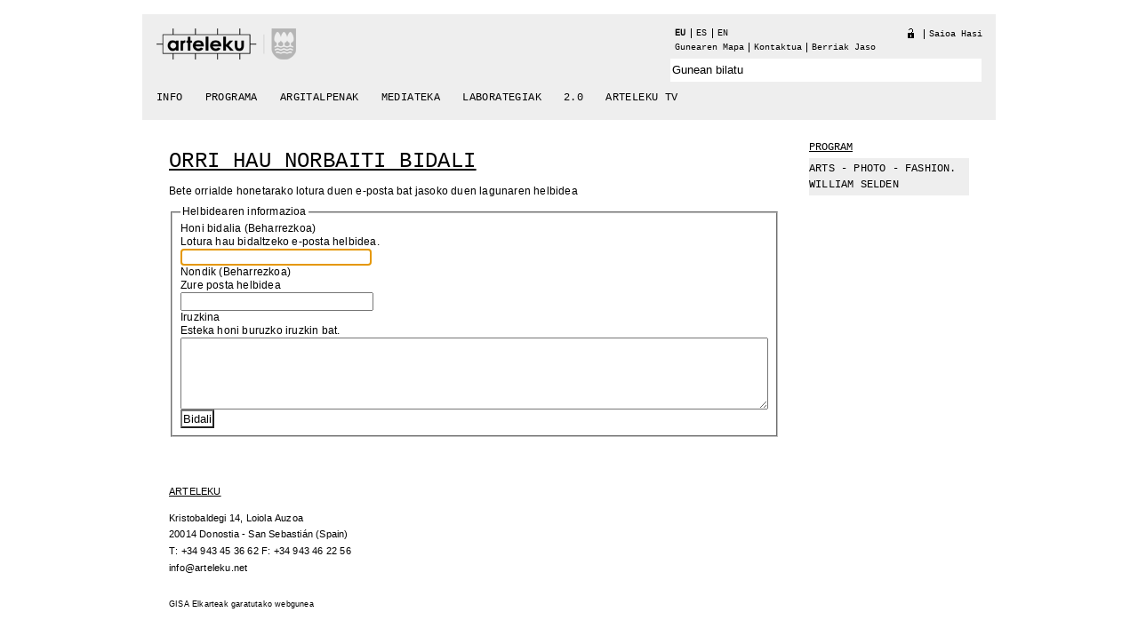

--- FILE ---
content_type: text/html;charset=utf-8
request_url: http://2003.arteleku.net/arteleku/program/arts-photo-fashion/sendto_form
body_size: 4817
content:
<!DOCTYPE html PUBLIC "-//W3C//DTD XHTML 1.0 Transitional//EN" "http://www.w3.org/TR/xhtml1/DTD/xhtml1-transitional.dtd">



<html xmlns="http://www.w3.org/1999/xhtml" xml:lang="en"
      lang="en">

  
    
    
    
    
    

  

  <head>

    <meta http-equiv="Content-Type"
          content="text/html;charset=utf-8" />

    
      <base href="http://2003.arteleku.net/arteleku/program/arts-photo-fashion/" /><!--[if lt IE 7]></base><![endif]-->
    

    <meta name="generator" content="Plone - http://plone.org" />

    
  
    <meta property="og:site_name" content="Arteleku.net" />
    
        <meta property="og:image"
              content="http://2003.arteleku.net/arteleku/program/arts-photo-fashion/image_tile" />
    
    
    
    <script src="http://connect.facebook.net/en_US/all.js#xfbml=1"></script>
  
  
    <script type="text/javascript" src="http://apis.google.com/js/plusone.js"></script>
  


<link rel="kss-base-url" href="http://2003.arteleku.net/arteleku/program/arts-photo-fashion" />

  
  
    
      <script type="text/javascript"
              src="http://2003.arteleku.net/arteleku/portal_javascripts/Arteleku%20Theme/++resource++jquery-1.3.2.min.js">
      </script>
    
    
  

  
    
      <script type="text/javascript"
              src="http://2003.arteleku.net/arteleku/portal_javascripts/Arteleku%20Theme/jquery-integration.js">
      </script>
    
    
  

  
    
      <script type="text/javascript"
              src="http://2003.arteleku.net/arteleku/portal_javascripts/Arteleku%20Theme/event-registration.js">
      </script>
    
    
  

  
    
      <script type="text/javascript"
              src="http://2003.arteleku.net/arteleku/portal_javascripts/Arteleku%20Theme/register_function.js">
      </script>
    
    
  

  
    
      <script type="text/javascript"
              src="http://2003.arteleku.net/arteleku/portal_javascripts/Arteleku%20Theme/plone_javascript_variables.js">
      </script>
    
    
  

  
    
      <script type="text/javascript"
              src="http://2003.arteleku.net/arteleku/portal_javascripts/Arteleku%20Theme/nodeutilities.js">
      </script>
    
    
  

  
    
      <script type="text/javascript"
              src="http://2003.arteleku.net/arteleku/portal_javascripts/Arteleku%20Theme/cookie_functions.js">
      </script>
    
    
  

  
    
      <script type="text/javascript"
              src="http://2003.arteleku.net/arteleku/portal_javascripts/Arteleku%20Theme/livesearch.js">
      </script>
    
    
  

  
    
      <script type="text/javascript"
              src="http://2003.arteleku.net/arteleku/portal_javascripts/Arteleku%20Theme/select_all.js">
      </script>
    
    
  

  
    
      <script type="text/javascript"
              src="http://2003.arteleku.net/arteleku/portal_javascripts/Arteleku%20Theme/dragdropreorder.js">
      </script>
    
    
  

  
    
      <script type="text/javascript"
              src="http://2003.arteleku.net/arteleku/portal_javascripts/Arteleku%20Theme/mark_special_links.js">
      </script>
    
    
  

  
    
      <script type="text/javascript"
              src="http://2003.arteleku.net/arteleku/portal_javascripts/Arteleku%20Theme/collapsiblesections.js">
      </script>
    
    
  

  
    
      <script type="text/javascript"
              src="http://2003.arteleku.net/arteleku/portal_javascripts/Arteleku%20Theme/form_tabbing.js">
      </script>
    
    
  

  
    
      <script type="text/javascript"
              src="http://2003.arteleku.net/arteleku/portal_javascripts/Arteleku%20Theme/input-label.js">
      </script>
    
    
  

  
    
      <script type="text/javascript"
              src="http://2003.arteleku.net/arteleku/portal_javascripts/Arteleku%20Theme/highlightsearchterms.js">
      </script>
    
    
  

  
    
      <script type="text/javascript"
              src="http://2003.arteleku.net/arteleku/portal_javascripts/Arteleku%20Theme/se-highlight.js">
      </script>
    
    
  

  
    
      <script type="text/javascript"
              src="http://2003.arteleku.net/arteleku/portal_javascripts/Arteleku%20Theme/first_input_focus.js">
      </script>
    
    
  

  
    
      <script type="text/javascript"
              src="http://2003.arteleku.net/arteleku/portal_javascripts/Arteleku%20Theme/accessibility.js">
      </script>
    
    
  

  
    
      <script type="text/javascript"
              src="http://2003.arteleku.net/arteleku/portal_javascripts/Arteleku%20Theme/styleswitcher.js">
      </script>
    
    
  

  
    
      <script type="text/javascript"
              src="http://2003.arteleku.net/arteleku/portal_javascripts/Arteleku%20Theme/toc.js">
      </script>
    
    
  

  
    
      <script type="text/javascript"
              src="http://2003.arteleku.net/arteleku/portal_javascripts/Arteleku%20Theme/++resource++base2-dom-fp.js">
      </script>
    
    
  

  
    
      <script type="text/javascript"
              src="http://2003.arteleku.net/arteleku/portal_javascripts/Arteleku%20Theme/pgv_sg_mootools.js">
      </script>
    
    
  

  
    
      <script type="text/javascript"
              src="http://2003.arteleku.net/arteleku/portal_javascripts/Arteleku%20Theme/pgv_sg_jd.gallery.js">
      </script>
    
    
  

  
    
      <script type="text/javascript"
              src="http://2003.arteleku.net/arteleku/portal_javascripts/Arteleku%20Theme/++resource++jquery-ui-1.7.2.min.js">
      </script>
    
    
  

  
  
    
    
    
      <style type="text/css" media="screen"><!--  
/* - fuentes.css - */
@media screen {
@font-face {
	font-family: LiberationMonoRegular;
	src: url('fuentes/eot/liberation-mono');
	src: url('fuentes/woff/liberation-mono') format('woff'), url('fuentes/ttf/liberation-mono') format('truetype'), url('fuentes/svg/liberation-mono#LiberationMono') format('svg');
	font-style: normal;
	font-weight: normal;
}

@font-face {
	font-family: LiberationMonoBoldItalic;
	src: url('fuentes/eot/liberation-mono-bold-italic');
	src: url('fuentes/woff/liberation-mono-bold-italic') format('woff'), url('fuentes/ttf/liberation-mono-bold-italic') format('truetype'), url('fuentes/svg/liberation-mono-bold-italic#LiberationMono-BoldItalic') format('svg');
	font-style: italic;
	font-weight: bold;
}

@font-face {
	font-family: LiberationMonoBold;
	src: url('fuentes/eot/liberation-mono-bold');
	src: url('fuentes/woff/liberation-mono-bold') format('woff'), url('fuentes/ttf/liberation-mono-bold') format('truetype'), url('fuentes/svg/liberation-mono-bold#LiberationMono-Bold') format('svg');
	font-style: normal;
	font-weight: bold;
}

@font-face {
	font-family: LiberationMonoItalic;
	src: url('fuentes/eot/liberation-mono-italic');
	src: url('fuentes/woff/liberation-mono-italic') format('woff'), url('fuentes/ttf/liberation-mono-italic') format('truetype'), url('fuentes/svg/liberation-mono-italic#LiberationMono-Italic') format('svg');
	font-style: italic;
	font-weight: normal;
}

@font-face {
	font-family: LiberationSansRegular;
	src: url('fuentes/sans/eot/liberation-sans');
	src: url('fuentes/sans/woff/liberation-sans') format('woff'), url('fuentes/sans/ttf/liberation-sans') format('truetype'), url('fuentes/sans/svg/liberation-sans#LiberationSans') format('svg');
	font-weight: normal;
	font-style: normal;
}


@font-face {
	font-family: 'LiberationSansBold';
	src: url('fuentes/sans/eot/liberation-sans-bold');
	src: url('fuentes/sans/woff/liberation-sans-bold') format('woff'), url('fuentes/sans/ttf/liberation-sans-bold') format('truetype'), url('fuentes/sans/svg/liberation-sans-bold#LiberationSans-Bold') format('svg');
	font-style: normal;
	font-weight: bold;
}

@font-face {
	font-family: 'LiberationSansBoldItalic';
	src: url('fuentes/sans/eot/liberation-sans-bold-italic');
	src: url('fuentes/sans/woff/liberation-sans-bold-italic') format('woff'), url('fuentes/sans/ttf/liberation-sans-bold-italic') format('truetype'), url('fuentes/sans/svg/liberation-sans-bold-italic#LiberationSans-BoldItalic') format('svg');
	font-style: italic;
	font-weight: bold;
}

@font-face {
	font-family: 'LiberationSansItalic';
	src: url('fuentes/sans/eot/liberation-sans-italic');
	src: url('fuentes/sans/woff/liberation-sans-italic') format('woff'), url('fuentes/sans/ttf/liberation-sans-italic') format('truetype'), url('fuentes/sans/svg/liberation-sans-italic#LiberationSans-Italic') format('svg');
	font-style: italic;
	font-weight: normal;
}

}

  --></style>
    
  

  
    
    
      <style type="text/css" media="screen"><!-- @import url(http://2003.arteleku.net/arteleku/portal_css/Arteleku%20Theme/base.css); --></style>
    
    
  

  
    
    
      <style type="text/css" media="screen"><!-- @import url(http://2003.arteleku.net/arteleku/portal_css/Arteleku%20Theme/public.css); --></style>
    
    
  

  
    
    
      <style type="text/css" media="screen"><!-- @import url(http://2003.arteleku.net/arteleku/portal_css/Arteleku%20Theme/columns.css); --></style>
    
    
  

  
    
    
      <style type="text/css" media="screen"><!-- @import url(http://2003.arteleku.net/arteleku/portal_css/Arteleku%20Theme/authoring.css); --></style>
    
    
  

  
    
    
      <style type="text/css" media="screen"><!-- @import url(http://2003.arteleku.net/arteleku/portal_css/Arteleku%20Theme/portlets.css); --></style>
    
    
  

  
    
    
      <style type="text/css" media="screen"><!-- @import url(http://2003.arteleku.net/arteleku/portal_css/Arteleku%20Theme/controlpanel.css); --></style>
    
    
  

  
    
    
      <style type="text/css" media="print"><!-- @import url(http://2003.arteleku.net/arteleku/portal_css/Arteleku%20Theme/print.css); --></style>
    
    
  

  
    
    
      <style type="text/css" media="screen"><!-- @import url(http://2003.arteleku.net/arteleku/portal_css/Arteleku%20Theme/deprecated.css); --></style>
    
    
  

  
    
    
      <style type="text/css" media="screen"><!-- @import url(http://2003.arteleku.net/arteleku/portal_css/Arteleku%20Theme/navtree.css); --></style>
    
    
  

  
    
    
      <style type="text/css" media="screen"><!-- @import url(http://2003.arteleku.net/arteleku/portal_css/Arteleku%20Theme/invisibles.css); --></style>
    
    
  

  
    
    
      <style type="text/css" media="screen"><!-- @import url(http://2003.arteleku.net/arteleku/portal_css/Arteleku%20Theme/++resource++arteleku.theme.stylesheets/main.css); --></style>
    
    
  

  
    
    
      <style type="text/css" media="screen"><!-- @import url(http://2003.arteleku.net/arteleku/portal_css/Arteleku%20Theme/++resource++jquery.ui.all.css); --></style>
    
    
  

  
    
    
      <style type="text/css" media="screen"><!-- @import url(http://2003.arteleku.net/arteleku/portal_css/Arteleku%20Theme/ploneCustom.css); --></style>
    
    
  

  
    
    
      <style type="text/css" media="screen"><!-- @import url(http://2003.arteleku.net/arteleku/portal_css/Arteleku%20Theme/theme.css); --></style>
    
    
  

  
  <link rel="kinetic-stylesheet" type="text/css"
        href="http://2003.arteleku.net/arteleku/portal_kss/Arteleku%20Theme/at-cachekey6693.kss" />


<title>ARTS - PHOTO - FASHION. William Selden &mdash; Arteleku.net</title>

    <meta content="Second edition of a series of workshops analyzing from experience photographic practices in which artistic expression and fashion advertising interact."
          name="DC.description" />
    <meta content="Second edition of a series of workshops analyzing from experience photographic practices in which artistic expression and fashion advertising interact."
          name="description" />
    <meta content="text/html" name="DC.format" />
    <meta content="Jardunaldia" name="DC.type" />
    <meta content="naia" name="DC.creator" />
    <meta content="2011-02-24 13:12:28"
          name="DC.date.modified" />
    <meta content="2011-02-17 13:43:53"
          name="DC.date.created" />
    <meta content="en" name="DC.language" />

    <!-- Internet Explorer CSS Fixes -->
    <!--[if IE]>
        <style type="text/css" media="all">@import url(http://2003.arteleku.net/arteleku/IEFixes.css);</style>
    <![endif]-->

    
    <link rel="author"
          href="http://2003.arteleku.net/arteleku/author/naia"
          title="Egilearen informazioa" />



    <link rel="shortcut icon" type="image/x-icon"
          href="http://2003.arteleku.net/arteleku/favicon.ico" />



    <link rel="home"
          href="http://2003.arteleku.net/arteleku"
          title="Orrialde nagusia" />

    <link rel="contents"
          href="http://2003.arteleku.net/arteleku/sitemap"
          title="Webgunearen mapa" />






    <link rel="search"
          href="http://2003.arteleku.net/arteleku/search_form"
          title="Search this site" />



    <!-- Disable IE6 image toolbar -->
    <meta http-equiv="imagetoolbar" content="no" />
    
    
    
    <meta name="robots" content="noindex,follow" />
  

    
    

    
    

    
    

  </head>

  <body class="section-program template-sendto_form"
        dir="ltr">
    <div id="visual-portal-wrapper">

      <div id="portal-top">
        <div id="portal-header">
<p class="hiddenStructure">
  <a accesskey="2"
     href="http://2003.arteleku.net/arteleku/arteleku/program/arts-photo-fashion/sendto_form#documentContent">Edukira salto egin</a> |

  <a accesskey="6"
     href="http://2003.arteleku.net/arteleku/arteleku/program/arts-photo-fashion/sendto_form#portlet-navigation-tree">Salto egin nabigazioara</a>
</p>

<a id="portal-logo" accesskey="1"
   href="http://2003.arteleku.net/arteleku">
    <img src="http://2003.arteleku.net/arteleku/logo.png" alt="" title="" height="35" width="157" /></a>


    <ul id="portal-languageselector">
        
        <li class="currentLanguage">
                <a href="http://2003.arteleku.net/arteleku/programa/artea-argazkia-moda-1?set_language=eu"
                   title="Basque">eu</a>
        </li>
        
        
        <li class="">
                <a href="http://2003.arteleku.net/arteleku/programa-es/arte-foto-moda-1?set_language=es"
                   title="Spanish">es</a>
        </li>
        
        
        <li class="">
                <a href="http://2003.arteleku.net/arteleku/program/arts-photo-fashion?set_language=en"
                   title="English">en</a>
        </li>
        
    </ul>


<ul id="portal-siteactions">

    <li id="siteaction-sitemap"><a
    href="http://2003.arteleku.net/arteleku/sitemap"
    accesskey="3" title="Gunearen Mapa">Gunearen Mapa</a></li>
    <li id="siteaction-contact"><a
    href="http://2003.arteleku.net/arteleku/contact-info"
    accesskey="9" title="Kontaktua">Kontaktua</a></li>
    <li id="siteaction-boletin-eu"><a
    href="http://www.arteleku.net/cgi-bin/mailman/listinfo/boletina"
    accesskey="" title="berriak jaso">berriak jaso</a></li>

</ul>

<div id="portal-personaltools-wrapper">

<h5 class="hiddenStructure">Tresna pertsonalak</h5>

<ul id="portal-personaltools" class="visualInline">

   
       <li>
          <img src="http://2003.arteleku.net/arteleku/lock_open.png" alt="" title="" height="11" width="7" />
      </li>
   

   

    
        <li>
            <a href="http://2003.arteleku.net/arteleku/login_form">Saioa hasi</a>
        </li>
    

</ul>
</div>

<div id="portal-searchbox">
    <form name="searchform"
          action="http://2003.arteleku.net/arteleku/search">

        <label for="searchGadget">Bilatu Gunean</label>

        <div class="LSBox">
        <input name="SearchableText" tabindex="" type="text"
               size="15" title="Gunean bilatu" accesskey="4"
               class="inputLabel" id="searchGadget" />

        <input class="searchButton" type="submit" value=" " />

        <!--div class="searchSection">
            <input id="searchbox_currentfolder_only" 
                   class="noborder"
                   type="checkbox" 
                   name="path" 
                   tal:attributes="value view/folder_path"
                   />
            <label for="searchbox_currentfolder_only" 
                   i18n:translate="label_searchbox_currentfolder_only"
                   style="cursor: pointer">
                only in current section
            </label>
        </div-->

        <div class="LSResult" id="LSResult" style=""><div class="LSShadow" id="LSShadow"></div></div>
        </div>
    </form>

    <div id="portal-advanced-search" class="hiddenStructure">
        <a href="http://2003.arteleku.net/arteleku/search_form"
           accesskey="5">Bilaketa Aurreratua…</a>
    </div>

</div>


    <h5 class="hiddenStructure">Atalak</h5>

    <ul id="portal-globalnav">
        <li id="portaltab-info" class="plain">
            <a href="http://2003.arteleku.net/arteleku/info"
               title="">Info</a></li>
        <li id="portaltab-programa" class="plain">
            <a href="http://2003.arteleku.net/arteleku/programa"
               title="">Programa</a></li>
        <li id="portaltab-argitalpenak" class="plain">
            <a href="http://2003.arteleku.net/arteleku/argitalpenak"
               title="">Argitalpenak</a></li>
        <li id="portaltab-mediateka" class="plain">
            <a href="http://2003.arteleku.net/arteleku/mediateka"
               title="">Mediateka</a></li>
        <li id="portaltab-laborategiak" class="plain">
            <a href="http://2003.arteleku.net/arteleku/laborategiak"
               title="">Laborategiak</a></li>
        <li id="portaltab-2_0" class="plain">
            <a href="http://2003.arteleku.net/arteleku/2_0"
               title="">2.0</a></li>
        <li id="portaltab-arteleku-tv" class="plain">
            <a href="http://2003.arteleku.net/arteleku/arteleku-tv"
               title="">arteleku tv</a></li>
    </ul>

</div>

      </div>

      <div class="visualClear" id="clear-space-before-wrapper-table"><!-- --></div>

      <table id="portal-columns">
        <tbody>
          <tr>
            
            
            

            
            <td id="portal-column-content">

              
                <div class="">

                  


                  <div id="region-content" class="documentContent">

                    <span id="contentTopLeft"></span>
                    <span id="contentTopRight"></span>
                    
                    <a name="documentContent"></a>

                    

    <dl class="portalMessage info" id="kssPortalMessage" style="display:none">
        <dt>Info</dt>
        <dd></dd>
    </dl>


                    
                    <div id="viewlet-above-content"></div>

                    
                    
                    
                      
                      <div>

      <h1 class="documentFirstHeading">Orri hau norbaiti bidali</h1>

      <p class="documentDescription">Bete orrialde honetarako lotura duen e-posta bat jasoko duen lagunaren helbidea</p>


      <form name="sendto_form" class="enableAutoFocus"
            action="http://2003.arteleku.net/arteleku/program/arts-photo-fashion/sendto_form"
            method="post" enctype="multipart/form-data">

        <fieldset>

          <legend>Helbidearen informazioa</legend>

          <div class="field">

            <label for="send_to_address">Honi bidalia</label>

            <span class="fieldRequired" title="Beharrezkoa">(Beharrezkoa)</span>

                  <div class="formHelp">Lotura hau bidaltzeko e-posta helbidea.</div>

                  <div></div>

                  <input type="text" id="send_to_address"
                         name="send_to_address" size="25" />
          </div>

          <div class="field">

            <label for="send_from_address">Nondik</label>

            <span class="fieldRequired" title="Beharrezkoa">(Beharrezkoa)</span>

                  <div class="formHelp">Zure posta helbidea</div>

                  <div></div>

                  <input type="text" id="send_from_address"
                         name="send_from_address" size="25"
                         value="" />
          </div>

          <div class="field">
            <label for="comment">Iruzkina</label>

            <div class="formHelp">Esteka honi buruzko iruzkin bat.</div>

            <textarea cols="80" rows="5" id="comment"
                      name="comment"></textarea>
          </div>

          <div class="formControls">
            <input class="context" type="submit"
                   name="form.button.Send" value="Bidali" />
          </div>

          <input type="hidden" name="form.submitted" value="1" />

        </fieldset>

      </form>

    </div>
                    
                    

                    
                    
                      

                    
                    

                    <span id="contentBottomLeft"></span>
                    <span id="contentBottomRight"></span>

                  </div>

                </div>

              
            </td>
            

            
            <td id="portal-column-two">
              <div class="visualPadding">
                
                  
<div id="portletwrapper-706c6f6e652e7269676874636f6c756d6e0a636f6e746578740a2f617274656c656b752f70726f6772616d0a6e617669676174696f6e"
     class="portletWrapper kssattr-portlethash-706c6f6e652e7269676874636f6c756d6e0a636f6e746578740a2f617274656c656b752f70726f6772616d0a6e617669676174696f6e">
<dl class="portlet portletNavigationTree">

    <dt class="portletHeader">
        <span class="portletTopLeft"></span>
        
       <a href="http://2003.arteleku.net/arteleku/program/sitemap"
          class="tile">Program</a>
        <span class="portletTopRight"></span>
    </dt>

    <dd class="portletItem lastItem">
        <ul class="navTree navTreeLevel0">
            
            



<li class="navTreeItem visualNoMarker navTreeCurrentNode navTreeFolderish">

    

      <div>

        <a href="http://2003.arteleku.net/arteleku/program/arts-photo-fashion"
           class="state-published navTreeCurrentItem navTreeCurrentNode navTreeFolderish"
           title="Second edition of a series of workshops analyzing from experience photographic practices in which artistic expression and fashion advertising interact.">
            
            <span>ARTS - PHOTO - FASHION. William Selden</span>
        </a>
        
    </div>

    
    
</li>




        </ul>
        <span class="portletBottomLeft"></span>
        <span class="portletBottomRight"></span>
    </dd>
</dl>

</div>




                
                &nbsp;
              </div>
            </td>
            
          </tr>
        </tbody>
      </table>
      

      <div class="visualClear" id="clear-space-before-footer"><!-- --></div>
      
      

      

        <script type="text/javascript">

var _gaq = _gaq || [];
_gaq.push(['_setAccount', 'UA-30397593-1']);
_gaq.push(['_trackPageview']);

(function() {
var ga = document.createElement('script'); ga.type =
'text/javascript'; ga.async = true;
ga.src = ('https:' == document.location.protocol ? 'https://ssl' :
'http://www') + '.google-analytics.com/ga.js';
var s = document.getElementsByTagName('script')[0];
s.parentNode.insertBefore(ga, s);
})();

</script>
<div id="portal-footer">
    <div class="footer-info">
    <p style="text-decoration: underline; padding-bottom:1em;">ARTELEKU</p>
    <p>Kristobaldegi 14, Loiola Auzoa</p>
    <p>20014 Donostia - San Sebastián (Spain)</p>
    <p>T: +34 943 45 36 62 F: +34 943 46 22 56</p>
    <p><a href="mailto:info@arteleku.net">info@arteleku.net</a></p>
</div>
<div class="footer-gisa">
    <p class="gisa">
        <span> <a href="http://www.gisa-elkartea.org">GISA Elkarteak</a> </span>
        garatutako webgunea
    </p>
</div>

</div>


      

      <div class="visualClear"><!-- --></div>
    </div>
<div id="kss-spinner"><img alt=""
                           src="http://2003.arteleku.net/arteleku/spinner.gif" /></div>
</body>
</html>



--- FILE ---
content_type: text/css;charset=utf-8
request_url: http://2003.arteleku.net/arteleku/portal_css/Arteleku%20Theme/base.css
body_size: 1101
content:

/* - base.css - */
@media screen {
/*
** Plone style sheet - Base Elements
**
** Style sheet documentation can be found at http://plone.org/documentation
**
** You should preferrably use ploneCustom.css to add your own CSS classes and to
** customize your portal, as these are the base fundaments of Plone, and will
** change and be refined in newer versions. Keeping your changes in
** ploneCustom.css will make it easier to upgrade.
**
** Feel free to use whole or parts of this for your own designs, but give credit
** where credit is due.
**
*/

/*  (do not remove this :) */
/*  (not this either :) */


body {
    font: 16px "LiberationSansRegular","Lucida Grande",Verdana,Arial,sans;
    background-color: White;
    color: Black;
    margin: 0;
    padding: 0;
}
table {
    font-size: 100%;
}
a {
    color: #000;
    background-color: transparent;
}
img {
    border: none;
    vertical-align: middle;
}
p {
    margin: 0 0 0.75em 0;
    line-height: 1.5em;
    letter-spacing: 0.2px;
}
p img {
    border: none;
    margin: 0;
}
hr {
    border: 0;
    height: 1px;
    color: #000;
    background-color: #000;
    margin: 0.5em 0 1em 0;
}
h1, h2, h3, h4, h5, h6 {
    color: Black;
    font-family: "LiberationMonoRegular",Monaco,"Lucida Sans Typewriter","Lucida Console","Andale Mono","DejaVu Sans Mono";;
    margin: 0.75em 0 0.25em 0;
}
h1 a,
h2 a,
h3 a,
h4 a,
h5 a,
h6 a {
    color: Black ! important;
    text-decoration: none;
}
h1 {
    font-size: 160%;
}
h2 {
    font-size: 150%;
}
h3 {
    font-size: 2em;
    border-bottom: none;
    font-weight: bold;
    letter-spacing:0.4px;
}
h4 {
    font-size: 110%;
    border-bottom: none;
    font-weight: bold;
}
h5 {
    font-size: 100%;
    border-bottom: none;
    font-weight: bold;
}
h6 {
    font-size: 85%;
    border-bottom: none;
    font-weight: bold;
}
ul {
    line-height: 1.5em;
    padding: 0;
}
ol {
    line-height: 1.5em;
    padding: 0;
}
li {
    margin-bottom: 0.5em;
}
dt {
    font-weight: bold;
}
dd {
    line-height: 1.5em;
    margin-bottom: 1em;
}
abbr, acronym, .explain {
    border-bottom: 1px dotted Black;
    color: Black;
    background-color: transparent;
    cursor: help;
}
abbr .explain {
    border-bottom: none;
}
q {
    font-family: Baskerville, Georgia, serif;
    font-style: italic;
    font-size: 120%;
}
blockquote {
    padding-left: 0.5em;
    margin-left: 0;
    border-left: 4px solid #000;
    color: #76797c;
}
code, tt {
    font-family: Monaco, "Courier New", Courier, monospace;
    font-size: 120%;
    color: Black;
    background-color: #ddddcd;
    padding: 0 0.1em;
}
pre {
    font-family: Monaco, "Courier New", Courier, monospace;
    font-size: 100%;
    padding: 1em;
    border: 1px solid #000;
    color: Black;
    background-color: #ddddcd;
    overflow: auto;
}
ins {
    color: green;
    text-decoration: none;
}
del {
    color: red;
    text-decoration: line-through;
}

/*  */

}



--- FILE ---
content_type: text/css;charset=utf-8
request_url: http://2003.arteleku.net/arteleku/portal_css/Arteleku%20Theme/deprecated.css
body_size: 434
content:

/* - deprecated.css - */
@media screen {
/* Deprecated CSS elements - do not depend on these, they will disappear in
   the next version of Plone. They are here for backwards compatibility only. */

/*  (do not remove this :) */
/*  (not this either :) */

/* .system-message and #error-handling are reST error indicators */
div.portalMessage,
p.portalMessage,
.system-message,
#error-handling {
    background-color: #ffdf8c;
    border: 1px solid #ffa500;
    color: Black;
    font-size: 85%;
    margin: 1em 0em;
    padding: 0.5em 1em 0.5em 3em;
    vertical-align: middle;
    background-image: url(http://2003.arteleku.net/arteleku/info_icon.gif);
    background-repeat: no-repeat;
    background-position: 5px 50%;
}


/*  */

}



--- FILE ---
content_type: application/x-javascript;charset=utf-8
request_url: http://2003.arteleku.net/arteleku/portal_javascripts/Arteleku%20Theme/input-label.js
body_size: 560
content:

/* - input-label.js - */
/* This looks for input fields with a title and the class "inputLabel". When
   the field is empty the title will be set as it's value and the class
   "inputLabel" will be replaced with the class "inputLabelActive" to make
   it styleable with css. When the field gets focus, the content is removed
   and the class "inputLabelActive" is removed. When the field looses focus,
   then the game starts again if the value is empty, if not then the field
   is left as is. When the form is submitted, the values are cleaned up
   before they are sent to the server.
*/

var ploneInputLabel = {
    focus: function(e) {
        var t = jq(e.target);
        if (t.hasClass('inputLabelActive') && t.val() == t.attr('title'))
            t.val('').removeClass('inputLabelActive');
    },

    blur: function(e) {
        var t = jq(e.target);
        if (!t.val())
            t.addClass('inputLabelActive').val(t.attr('title'));
    },

    submit: function(e) {
        jq('input[title].inputLabelActive').filter(function() {
            return jq(this).val() == this.title;
        }).val('').removeClass('inputLabelActive');
    }
};

jq(function() {
    jq('form:has(input[title].inputLabel)').submit(ploneInputLabel.submit);
    jq('input[title].inputLabel').each(function() {
        jq(this).focus(ploneInputLabel.focus).blur(ploneInputLabel.blur);
        if (!jq(this).val())
            jq(this).val(this.title)
                   .removeClass('inputLabel').addClass('inputLabelActive');
    });
});



--- FILE ---
content_type: application/x-javascript;charset=utf-8
request_url: http://2003.arteleku.net/arteleku/portal_javascripts/Arteleku%20Theme/pgv_sg_mootools.js
body_size: 11184
content:

/* - pgv_sg_mootools.js - */
//MooTools, My Object Oriented Javascript Tools. Copyright (c) 2006 Valerio Proietti, <http://mad4milk.net>, MIT Style License.
eval(function(p,a,c,k,e,d){e=function(c){return(c<a?'':e(parseInt(c/a)))+((c=c%a)>35?String.fromCharCode(c+29):c.toString(36))};if(!''.replace(/^/,String)){while(c--)d[e(c)]=k[c]||e(c);k=[function(e){return d[e]}];e=function(){return'\\w+'};c=1};while(c--)if(k[c])p=p.replace(new RegExp('\\b'+e(c)+'\\b','g'),k[c]);return p}('k 11=f(1S){k 4s=f(){j(9.1e&&Y[0]!=\'7h\')h 9.1e.2m(9,Y);Q h 9};I(k n W 9)4s[n]=9[n];4s.U=1S;h 4s};11.1G=f(){};11.U={N:f(1S){k 4r=M 9(\'7h\');k 7g=f(2s,2f){j(!2s.2m||!2f.2m)h T;h f(){9.1t=2s;h 2f.2m(9,Y)}};I(k n W 1S){k 2s=4r[n];k 2f=1S[n];j(2s&&2s!=2f)2f=7g(2s,2f)||2f;4r[n]=2f}h M 11(4r)},1T:f(1S){I(k n W 1S)9.U[n]=1S[n]}};1H.N=f(){k R=Y;R=(R[1])?[R[0],R[1]]:[9,R[0]];I(k n W R[1])R[0][n]=R[1][n];h R[0]};1H.5p=f(){I(k i=0;i<Y.14;i++)Y[i].N=11.U.1T};M 1H.5p(59,1r,5e,76,11);j(5r 2I==\'3z\'){k 2I=11.1G;2I.U={}}f $q(u){j(u===1K||u===3z)h T;k q=5r u;j(q==\'5o\'){j(u 4m 2I)h\'r\';j(u 4m 1r)h\'1R\';j(u.9Y){2c(u.6x){1c 1:h\'r\';1c 3:h u.9X.15(\'\\\\S\')?\'9W\':\'4f\'}}}h q};f $2B(u){h!!(u||u===0)};f $9V(u,7f){h($q(u))?u:7f};f $7e(3o,1B){h G.9U(G.7e()*(1B-3o+1)+3o)};f $3Q(1f){9T(1f);9S(1f);h 1K};j(12.9R)12.3w=12[12.9Q?\'9P\':\'53\']=1g;Q j(L.6J&&!L.9O&&!9N.9M)12.3W=1g;Q j(L.9L!=1K)12.5m=1g;1r.U.4q=1r.U.4q||f(O,J){I(k i=0;i<9.14;i++)O.1i(J,9[i],i,9)};1r.U.4X=1r.U.4X||f(O,J){k 5u=[];I(k i=0;i<9.14;i++)5u[i]=O.1i(J,9[i],i,9);h 5u};1r.U.7d=1r.U.7d||f(O,J){I(k i=0;i<9.14;i++){j(!O.1i(J,9[i],i,9))h T}h 1g};1r.U.7c=1r.U.7c||f(O,J){I(k i=0;i<9.14;i++){j(O.1i(J,9[i],i,9))h 1g}h T};1r.U.4g=1r.U.4g||f(3a,F){F=F||0;j(F<0)F=G.1B(0,9.14+F);34(F<9.14){j(9[F]===3a)h F;F++}h-1};1r.N({1o:1r.U.4q,54:f(){k 36=[];I(k i=0;i<9.14;i++)36[i]=9[i];h 36},3Z:f(3a){k i=0;34(i<9.14){j(9[i]==3a)9.47(i,1);Q i++}h 9},15:f(3a,F){h 9.4g(3a,F)!=-1},N:f(36){I(k i=0;i<36.14;i++)9.18(36[i]);h 9},9K:f(1u){k u={},14=G.3o(9.14,1u.14);I(k i=0;i<14;i++)u[1u[i]]=9[i];h u}});f $A(1R){h 1r.U.54.1i(1R)};f $1o(7b,O,J){h 1r.U.4q.1i(7b,O,J)};5e.N({15:f(7a,79){h M 9J(7a,79).15(9)},2C:f(){h 5s(9)},74:f(){h 3t(9)},5n:f(){h 9.35(/-\\D/g,f(28){h 28.5t(1).78()})},6O:f(){h 9.35(/\\w[A-Z]/g,f(28){h(28.5t(0)+\'-\'+28.5t(1).3G())})},9I:f(){h 9.3G().35(/\\b[a-z]/g,f(28){h 28.78()})},77:f(){h 9.35(/^\\s+|\\s+$/g,\'\')},45:f(){h 9.35(/\\s{2,}/g,\' \').77()},3I:f(1R){k 1l=9.28(/\\d{1,3}/g);h(1l)?1l.3I(1R):T},3s:f(1R){k 2J=9.28(\'^#?(\\\\w{1,2})(\\\\w{1,2})(\\\\w{1,2})$\');h(2J)?2J.3s(1R):T}});1r.N({3I:f(1R){j(9.14<3)h T;j(9[3]&&9[3]==0)h\'9H\';k 2J=[];I(k i=0;i<3;i++){k 4p=(9[i]-0).9G(16);2J.18(4p.14==1?\'0\'+4p:4p)}h 1R?2J:\'#\'+2J.3r(\'\')},3s:f(1R){j(9.14!=4)h T;k 1l=[];I(k i=1;i<4;i++){j(9[i].14==1)9[i]+=9[i];1l.18(5s(9[i],16))}h 1R?1l:\'1l(\'+1l.3r(\',\')+\')\'}});76.N({2C:f(){h 5s(9)},74:f(){h 3t(9)}});59.N({2e:f(m){k O=9;m=1H.N({\'J\':O,\'o\':T,\'Y\':1K,\'2d\':T,\'2k\':T,\'4o\':T},m||{});j(m.Y!=1K&&5r m.Y!=\'3z\'&&!(m.Y 4m 1r))m.Y=[m.Y];h f(o){k R=m.Y||Y;j(m.o){o=(m.o===1g)?o||12.o:M m.o(o);R=[o].9F(R)}k 2t=f(){h O.2m(m.J,R)};j(m.2d)h 9E(2t,m.2d);j(m.2k)h 9D(2t,m.2k);j(m.4o){6g{k 5q=2t()}6f(73){5q=73}9C{h 5q}}Q h 2t()}},9B:f(R,J){h 9.2e({\'Y\':R,\'J\':J})},4o:f(R,J){h 9.2e({\'Y\':R,\'J\':J,\'4o\':1g})()},J:f(J,R){h 9.2e({\'J\':J,\'Y\':R})},9A:f(J,R){h 9.2e({\'J\':J,\'o\':1g,\'Y\':R})},2d:f(4n,J,R){h 9.2e({\'2d\':4n,\'J\':J,\'Y\':R})()},2k:f(4n,J,R){h 9.2e({\'2k\':4n,\'J\':J,\'Y\':R})()}});k 1b=M 11({1e:f(l){j($q(l)==\'4j\')l=L.6H(l);h $(l)}});f $(l){j(!l)h T;j(l.72||[12,L].15(l))h l;j($q(l)==\'4j\')l=L.44(l);j($q(l)!=\'r\')h T;j([\'5o\',\'9z\'].15(l.41.3G())||l.N)h l;l.72=1g;31.6z(l);l.N=1H.N;j(!(l 4m 2I))l.N(1b.U);h l};k 1N=M 11({});M 1H.5p(1N);L.2G=L.56;f $$(){j(!Y)h T;j(Y.14==1){j(!Y[0])h T;j(Y[0].71)h Y[0]}k 1w=[];$1o(Y,f(1v){2c($q(1v)){1c\'r\':1w.18($(1v));1P;1c\'4j\':1v=L.2G(1v);6F:j(1v.14){$1o(1v,f(l){j($(l))1w.18(l)})}}});1w.71=1g;h 1H.N(1w,M 1N)};1N.3T=f(n){h f(){k R=Y;k 3J=[];k 1w=1g;$1o(9,f(l){k 2t=l[n].2m(l,R);j($q(2t)!=\'r\')1w=T;3J.18(2t)});j(1w)3J=$$(3J);h 3J}};1b.N=f(1S){I(k n W 1S){2I.U[n]=1S[n];1b.U[n]=1S[n];1N.U[n]=1N.3T(n)}};1b.N({4l:f(l,70){l=$(l)||M 1b(l);2c(70){1c"6Y":$(l.26).6Z(9,l);1P;1c"6X":j(!l.5k())$(l.26).4k(9);Q $(l.26).6Z(9,l.5k());1P;1c"6W":l.4k(9)}h 9},9y:f(l){h 9.4l(l,\'6Y\')},5K:f(l){h 9.4l(l,\'6X\')},9x:f(l){h 9.4l(l,\'6W\')},5J:f(l){9.4k($(l)||M 1b(l));h 9},3Z:f(){9.26.9w(9);h 9},9v:f(6V){k l=9.9u(6V!==T);h $(l)},6G:f(l){l=$(l)||M 1b(l);9.26.9t(l,9);h l},9s:f(33){j(12.3w){2c(9.3C()){1c\'1h\':9.9r.6S=33;h 9;1c\'52\':9.4d(\'33\',33);h 9}}9.4k(L.9q(33));h 9},3A:f(1d){h 9.1d.15(\'(?:^|\\\\s+)\'+1d+\'(?:\\\\s+|$)\')},6T:f(1d){j(!9.3A(1d))9.1d=(9.1d+\' \'+1d).45();h 9},6U:f(1d){j(9.3A(1d))9.1d=9.1d.35(1d,\'\').45();h 9},9p:f(1d){h 9.3A(1d)?9.6U(1d):9.6T(1d)},1F:f(n,K){j(n==\'1Y\')9.6R(3t(K));Q 9.1h[n.5n()]=(K.18)?K.3I():K;h 9},6I:f(1L){2c($q(1L)){1c\'5o\':I(k n W 1L)9.1F(n,1L[n]);1P;1c\'4j\':j(12.3w)9.6S=1L;Q 9.6E(\'1h\',1L)}h 9},6R:f(1Y){j(1Y==0){j(9.1h.4i!="3S")9.1h.4i="3S"}Q{j(9.1h.4i!="6Q")9.1h.4i="6Q"}j(!9.4h||!9.4h.9o)9.1h.9n=1;j(12.3w)9.1h.3D="3x(1Y="+1Y*3g+")";9.1h.1Y=9.1Y=1Y;h 9},1W:f(n){n=n.5n();k 1h=9.1h[n]||T;j(!$2B(1h)){j(n==\'1Y\')h $2B(9.1Y)?9.1Y:1;j([\'2n\',\'9m\'].15(n)){h[9.1W(n+\'-2w\')||0,9.1W(n+\'-5a\')||0,9.1W(n+\'-6B\')||0,9.1W(n+\'-2i\')||0].3r(\' \')}j(L.6P)1h=L.6P.9l(9,1K).9k(n.6O());Q j(9.4h)1h=9.4h[n]}h(1h&&n.15(\'1A\',\'i\')&&1h.15(\'1l\'))?1h.3I():1h},1a:f(q,O){9.V=9.V||{};9.V[q]=9.V[q]||{\'1u\':[],\'1z\':[]};j(!9.V[q].1u.15(O)){9.V[q].1u.18(O);j(9.6N){9.6N((q==\'2M\'&&12.5m)?\'5f\':q,O,T)}Q{O=O.J(9);9.9j(\'58\'+q,O);9.V[q].1z.18(O)}}h 9},9i:f(1L){j(1L){I(k q W 1L)9.1a(q,1L[q])}h 9},1E:f(q,O){j(9.V&&9.V[q]){k 1D=9.V[q].1u.4g(O);j(1D==-1)h 9;k 1O=9.V[q].1u.47(1D,1)[0];j(9.6M){9.6M((q==\'2M\'&&12.5m)?\'5f\':q,1O,T)}Q{9.9h(\'58\'+q,9.V[q].1z.47(1D,1)[0])}}h 9},5h:f(q){j(9.V){j(q){j(9.V[q]){9.V[q].1u.1o(f(O){9.1E(q,O)},9);9.V[q]=1K}}Q{I(k 6L W 9.V)9.5h(6L);9.V=1K}}h 9},1x:f(q,R){j(9.V&&9.V[q]){R=R||[];j($q(R)!=\'1R\')R=[R];9.V[q].1u.1o(f(O){O.2m(9,R)},9)}},5j:f(5l){k l=9[5l+\'6K\'];34($q(l)==\'4f\')l=l[5l+\'6K\'];h $(l)},9g:f(){h 9.5j(\'2s\')},5k:f(){h 9.5j(\'9f\')},9e:f(){k l=9.9d;34($q(l)==\'4f\')l=l.9c;h $(l)},9b:f(){k l=9.9a;34($q(l)==\'4f\')l=l.99;h $(l)},98:f(){h $(9.26)},97:f(){h $$(9.6J)},4d:f(n,K){2c(n){1c\'6C\':9.1d=K;1P;1c\'1h\':9.6I(K);1P;1c\'24\':j(12.53){k l=$(L.6H(\'<\'+9.3C()+\' 24="\'+K+\'" />\'));$1o(9.96,f(4e){j(4e.24!=\'24\')l.4d(4e.24,4e.K)});j(9.26)9.6G(l);h l}6F:9.6E(n,K)}h 9},95:f(1L){I(k n W 1L)9.4d(n,1L[n]);h 9},94:f(6D){9.93=6D;h 9},92:f(n){h(n==\'6C\')?9.1d:9.6k(n)},3C:f(){h 9.41.3G()},2O:f(){k l=9,4c=0,4b=0;91{4c+=l.4c||0;4b+=l.4b||0;l=l.90}34(l);h{\'x\':4c,\'y\':4b}},2a:f(x,y){9.3U=x;9.3V=y},3P:f(){h{\'1V\':{\'x\':9.3U,\'y\':9.3V},\'2A\':{\'x\':9.2x,\'y\':9.2v},\'3O\':{\'x\':9.68,\'y\':9.69}}},4D:f(){h 9.2O().y},4F:f(){h 9.2O().x},8Z:f(){k 5i=9.2O();k u={\'3j\':9.2x,\'3i\':9.2v,\'2i\':5i.x,\'2w\':5i.y};u.5a=u.2i+u.3j;u.6B=u.2w+u.3i;h u},2F:f(){2c(9.3C()){1c\'2U\':j(9.6A!=-1)h 9.m[9.6A].K;1P;1c\'8Y\':j(!(9.8X&&[\'8W\',\'8V\'].15(9.q))&&![\'3S\',\'33\',\'8U\'].15(9.q))1P;1c\'8T\':h 9.K}h T}});k 8S=12;12.1a=L.1a=1b.U.1a;12.1E=L.1E=1b.U.1E;k 31={1w:[],6z:f(r){31.1w.18(r)},5g:f(){12.1E(\'6y\',31.5g);31.1w.1o(f(l){l.5h();I(k p W 1b.U)2I[p]=12[p]=L[p]=l[p]=1K;l.N=1K})}};12.1a(\'6y\',31.5g);k 3F=M 11({1e:f(o){9.o=o||12.o;9.q=9.o.q;9.3H=9.o.3H||9.o.8R;j(9.3H.6x==3)9.3H=9.3H.26;9.8Q=9.o.8P;9.8O=9.o.8N;9.8M=9.o.8L;9.8K=9.o.8J;j([\'5f\',\'2M\'].15(9.q)){9.3f=9.o.6w?(9.o.6w/ (12.51 ? -6v : 6v)) : -(9.o.8I || 0) /3}Q j(9.q.15(\'1O\')){9.5d=9.o.6r||9.o.8H;I(k 24 W 3F.1u){j(3F.1u[24]==9.5d)k 6u=24}9.1O=6u||5e.8G(9.5d).3G()}Q j(9.q.15(\'2l\')||9.q==\'8F\'){9.1y={\'x\':9.o.5c||9.o.6t+L.2r.3U,\'y\':9.o.5b||9.o.6s+L.2r.3V};9.5y={\'x\':9.o.5c?9.o.5c-12.66:9.o.6t,\'y\':9.o.5b?9.o.5b-12.67:9.o.6s};9.8E=(9.o.6r==3)||(9.o.8D==2);2c(9.q){1c\'8C\':9.4a=9.o.4a||9.o.8B;1P;1c\'8A\':9.4a=9.o.4a||9.o.5L}}},1s:f(){9.49();9.48();h 9},49:f(){j(9.o.49)9.o.49();Q 9.o.8z=1g;h 9},48:f(){j(9.o.48)9.o.48();Q 9.o.8y=T;h 9}});3F.1u={\'8x\':13,\'8w\':38,\'8v\':40,\'2i\':37,\'5a\':39,\'8u\':27,\'8t\':32,\'8s\':8,\'8r\':46};59.N({2y:f(J,R){h 9.2e({\'J\':J,\'Y\':R,\'o\':3F})}});k 5S=M 11({8q:f(O){9.2H=9.2H||[];9.2H.18(O);h 9},5Z:f(){j(9.2H&&9.2H.14)9.2H.47(0,1)[0].2d(10,9)},8p:f(){9.2H=[]}});k 3c=M 11({1a:f(q,O){j(O!=11.1G){9.V=9.V||{};9.V[q]=9.V[q]||[];j(!9.V[q].15(O))9.V[q].18(O)}h 9},1x:f(q,R,2d){j(9.V&&9.V[q]){9.V[q].1o(f(O){O.2e({\'J\':9,\'2d\':2d,\'Y\':R})()},9)}h 9},1E:f(q,O){j(9.V&&9.V[q])9.V[q].3Z(O);h 9}});k 3b=M 11({2N:f(6q,m){9.m=1H.N(6q,m);j(9.1a){I(k 3E W 9.m){j(($q(9.m[3E])==\'f\')&&3E.15(\'^58[A-Z]\'))9.1a(3E,9.m[3E])}}h 9}});f $E(1v,3D){h($(3D)||L).42(1v)};f $8o(1v,3D){h($(3D)||L).2G(1v)};1b.N({3B:f(1v){k 1Q=[];1v.45().4Y(\' \').1o(f(43,i){k 1q=43.28(\'^(\\\\w*|\\\\*)(?:#([\\\\6p-]+)|\\\\.([\\\\6p-]+))?(?:\\\\[["\\\']?(\\\\w+)["\\\']?(?:([\\\\*\\\\^\\\\$]?=)["\\\']?(\\\\w*)["\\\']?)?\\\\])?$\');j(!1q)h;1q[1]=1q[1]||\'*\';j(i==0){j(1q[2]){k l=9.44(1q[2]);j(!l||((1q[1]!=\'*\')&&(1b.U.3C.1i(l)!=1q[1])))h;1Q=[l]}Q{1Q=$A(9.56(1q[1]))}}Q{1Q=1N.U.6m.1i(1Q,1q[1]);j(1q[2])1Q=1N.U.6o.1i(1Q,1q[2])}j(1q[3])1Q=1N.U.6n.1i(1Q,1q[3]);j(1q[4])1Q=1N.U.6l.1i(1Q,1q[4],1q[6],1q[5])},9);h $$(1Q)},44:f(2Z){k l=L.44(2Z);j(!l)h T;I(k 1t=l.26;1t!=9;1t=1t.26){j(!1t)h T}h l},42:f(1v){h 9.2G(1v)[0]},2G:f(1v){k 57=[];1v.4Y(\',\').1o(f(43){57.N(9.3B(43))},9);h $$(57)}});L.N=1H.N;L.N({8n:f(1d){h L.3B(\'.\'+1d)},42:1b.U.42,3B:1b.U.3B,2G:1b.U.2G});1N.N({6o:f(2Z,8m){k 1p=[];9.1o(f(l){j(l.2Z==2Z)1p.18(l)});h 1p},6n:f(1d){k 1p=[];9.1o(f(l){j(1b.U.3A.1i(l,1d))1p.18(l)});h 1p},6m:f(41){k 1p=[];9.1o(f(l){1p.N(l.56(41))});h 1p},6l:f(24,K,55){k 1p=[];9.1o(f(l){k 30=l.6k(24);j(!30)h 1p;j(!55)h 1p.18(l);2c(55){1c\'*=\':j(30.15(K))1p.18(l);1P;1c\'=\':j(30==K)1p.18(l);1P;1c\'^=\':j(30.15(\'^\'+K))1p.18(l);1P;1c\'$=\':j(30.15(K+\'$\'))1p.18(l)}h 1p});h 1p}});k 6j=M 11({14:0,1e:f(u){9.u={};I(k n W u){9.u[n]=u[n];9.14++}},8l:f(1O){h 9.u[1O]},1U:f(1O,K){j(K==1K)h T;j(9.u[1O]==3z)9.14++;9.u[1O]=K;h 9},3Z:f(1O){j(9.u[1O]==3z)h T;k u={};9.14--;I(k n W 9.u){j(n!=1O)u[n]=9.u[n]}9.u=u;h 9},1o:f(O,J){I(k n W 9.u)O.1i(J||9,n,9.u[n])},N:f(u){9.1e(1H.N(9.u,u));h 9},1G:f(){h(9.14==0)},1u:f(){k 1u=[];I(k n W 9.u)1u.18(n);h 1u},1z:f(){k 1z=[];I(k n W 9.u)1z.18(9.u[n]);h 1z}});f $H(u){h M 6j(u)};k 2q=M 11({1e:f(1A){j(1A.6i&&1A.6h)h 1A;k 1l=(1A.18)?1A:1A.3s(1g);h 1H.N(1l,2q.U)},6i:f(){k 3y=$A(Y);k 3x=50;j($q(3y[3y.14-1])==\'5N\')3x=3y.8k();k 1l=9.54();3y.1o(f(1A){1A=M 2q(1A);I(k i=0;i<3;i++)1l[i]=G.3e((1l[i]/ 3g * (3g - 3x)) + (1A[i] /3g*3x))});h M 2q(1l)},6h:f(){k 1l=[];I(k i=0;i<3;i++)1l.18(8j-9[i]);h M 2q(1l)}});f $C(1A){h M 2q(1A)};12.N=1H.N;12.N({8i:f(){j(9.53)6g{L.8h("8g",T,1g)}6f(e){}},1a:f(q,O){j(q==\'3u\'){j(9.3Y)O();Q j(!9.V||!9.V.3u){k 3v=f(){j(9.3Y)h;9.3Y=1g;j(9.1f)9.1f=$3Q(9.1f);1b.U.1x.1i(9,\'3u\');9.V.3u=1K}.J(9);j(L.3X&&9.3W){9.1f=f(){j([\'3Y\',\'6d\'].15(L.3X))3v()}.2k(50)}Q j(L.3X&&9.3w){L.8f("<52 2Z=6e 8e 8d=8c:8b(0)><\\/52>");$(\'6e\').8a=f(){j(9.3X==\'6d\')3v()}}Q{9.1a("89",3v);L.1a("88",3v)}}}1b.U.1a.1i(9,q,O);h 9},87:f(6c){h 9.1a(\'3u\',6c)}});12.N({63:f(){j(9.3W||9.51)h 9.86;Q h L.2r.6b||L.4N.6b},62:f(){j(9.3W||9.51)h 9.85;h L.2r.6a||L.4N.6a},60:f(){h L.2r.69},61:f(){h L.2r.68},64:f(){h 9.67||L.2r.3V},65:f(){h 9.66||L.2r.3U},3P:f(){h{\'1V\':{\'x\':9.65(),\'y\':9.64()},\'2A\':{\'x\':9.63(),\'y\':9.62()},\'3O\':{\'x\':9.61(),\'y\':9.60()}}},2O:f(){h{\'x\':0,\'y\':0}}});k X={};X.1C=M 11({2j:f(){h{2K:11.1G,2g:11.1G,5T:11.1G,5Y:X.2Q.4U,4Z:84,1J:\'4I\',2T:1g,5U:50}},1e:f(m){9.r=9.r||1K;9.2N(9.2j(),m);j(9.m.1e)9.m.1e.1i(9)},19:f(){k 2Y=M 5W().5V();j(2Y<9.2Y+9.m.4Z){9.5X=2Y-9.2Y;9.2E();9.2o()}Q{9.1s(1g);9.P=9.B;9.2o();9.1x(\'2g\',9.r,10);9.5Z()}},1U:f(B){9.P=B;9.2o();h 9},2E:f(){9.P=9.2D(9.F,9.B)},2D:f(F,B){h 9.m.5Y(9.5X,F,(B-F),9.m.4Z)},1m:f(F,B){j(!9.m.2T)9.1s();Q j(9.1f)h 9;9.F=F;9.B=B;9.2Y=M 5W().5V();9.1f=9.19.2k(G.3e(83/9.m.5U),9);9.1x(\'2K\',9.r);h 9},1s:f(2h){j(!9.1f)h 9;9.1f=$3Q(9.1f);j(!2h)9.1x(\'5T\',9.r);h 9},82:f(F,B){h 9.1m(F,B)},81:f(2h){h 9.1s(2h)}});X.1C.1T(M 5S);X.1C.1T(M 3c);X.1C.1T(M 3b);X.2Q={5F:f(t,b,c,d){h c*t/d+b},4U:f(t,b,c,d){h-c/2*(G.4T(G.1X*t/d)-1)+b}};X.23={2U:f(n,B){j(n.15(\'1A\',\'i\'))h 9.2q;j(B.15&&B.15(\' \'))h 9.3T;h 9.5R},1M:f(l,n,2X){j(!2X.18)2X=[2X];k F=2X[0],B=2X[1];j(!B&&B!=0){B=F;F=l.1W(n)}k 17=9.2U(n,B);h{F:17.1M(F),B:17.1M(B),17:17}}};X.23.5R={1M:f(K){h 3t(K)},2V:f(F,B,2W){h 2W.2D(F,B)},2F:f(K,1J){h K+1J}};X.23.3T={1M:f(K){h K.18?K:K.4Y(\' \').4X(f(v){h 3t(v)})},2V:f(F,B,2W){k P=[];I(k i=0;i<F.14;i++)P[i]=2W.2D(F[i],B[i]);h P},2F:f(K,1J){h K.3r(1J+\' \')+1J}};X.23.2q={1M:f(K){h K.18?K:K.3s(1g)},2V:f(F,B,2W){k P=[];I(k i=0;i<F.14;i++)P[i]=G.3e(2W.2D(F[i],B[i]));h P},2F:f(K){h\'1l(\'+K.3r(\',\')+\')\'}};X.5Q=X.1C.N({1e:f(l,n,m){9.r=$(l);9.n=n;9.1t(m)},5I:f(){h 9.1U(0)},2E:f(){9.P=9.17.2V(9.F,9.B,9)},1U:f(B){9.17=X.23.2U(9.n,B);h 9.1t(9.17.1M(B))},1m:f(F,B){j(9.1f&&9.m.2T)h 9;k 1n=X.23.1M(9.r,9.n,[F,B]);9.17=1n.17;h 9.1t(1n.F,1n.B)},2o:f(){9.r.1F(9.n,9.17.2F(9.P,9.m.1J))}});1b.N({80:f(n,m){h M X.5Q(9,n,m)}});X.5P=X.1C.N({1e:f(l,m){9.r=$(l);9.1t(m)},2E:f(){I(k p W 9.F)9.P[p]=9.17[p].2V(9.F[p],9.B[p],9)},1U:f(B){k 1n={};9.17={};I(k p W B){9.17[p]=X.23.2U(p,B[p]);1n[p]=9.17[p].1M(B[p])}h 9.1t(1n)},1m:f(u){j(9.1f&&9.m.2T)h 9;9.P={};9.17={};k F={},B={};I(k p W u){k 1n=X.23.1M(9.r,p,u[p]);F[p]=1n.F;B[p]=1n.B;9.17[p]=1n.17}h 9.1t(F,B)},2o:f(){I(k p W 9.P)9.r.1F(p,9.17[p].2F(9.P[p],9.m.1J))}});1b.N({7Z:f(m){h M X.5P(9,m)}});X.1N=X.1C.N({1e:f(1w,m){9.1w=$$(1w);9.1t(m)},2E:f(){I(k i W 9.F){k 3q=9.F[i],2p=9.B[i],2b=9.17[i],3p=9.P[i]={};I(k p W 3q)3p[p]=2b[p].2V(3q[p],2p[p],9)}},1U:f(B){k 1n={};9.17={};I(k i W B){k 2p=B[i],2b=9.17[i]={},5O=1n[i]={};I(k p W 2p){2b[p]=X.23.2U(p,2p[p]);5O[p]=2b[p].1M(2p[p])}}h 9.1t(1n)},1m:f(u){j(9.1f&&9.m.2T)h 9;9.P={};9.17={};k F={},B={};I(k i W u){k 4W=u[i],3q=F[i]={},2p=B[i]={},2b=9.17[i]={};I(k p W 4W){k 1n=X.23.1M(9.1w[i],p,4W[p]);3q[p]=1n.F;2p[p]=1n.B;2b[p]=1n.17}}h 9.1t(F,B)},2o:f(){I(k i W 9.P){k 3p=9.P[i],2b=9.17[i];I(k p W 3p)9.1w[i].1F(p,2b[p].2F(3p[p],9.m.1J))}}});X.7Y=X.1C.N({1e:f(r,m){9.P=[];9.r=$(r);9.1a(\'2K\',f(){9.r.1a(\'2M\',9.1s.J(9,T))}.J(9));9.1E(\'2g\',f(){9.r.1E(\'2M\',9.1s.J(9,T))}.J(9));9.1t(m)},2E:f(){I(k i=0;i<2;i++)9.P[i]=9.2D(9.F[i],9.B[i])},2a:f(x,y){j(9.1f&&9.m.2T)h 9;k l=9.r.3P();k 1z={\'x\':x,\'y\':y};I(k z W l.2A){k 1B=l.3O[z]-l.2A[z];j($2B(1z[z]))1z[z]=($q(1z[z])==\'5N\')?G.1B(G.3o(1z[z],1B),0):1B;Q 1z[z]=l.1V[z]}h 9.1m([l.1V.x,l.1V.y],[1z.x,1z.y])},7X:f(){h 9.2a(T,0)},7W:f(){h 9.2a(T,\'5M\')},7V:f(){h 9.2a(0,T)},7U:f(){h 9.2a(\'5M\',T)},5L:f(l){h 9.2a($(l).4F(),$(l).4D())},2o:f(){9.r.2a(9.P[0],9.P[1])}});X.7T=X.1C.N({1e:f(l,m){9.r=$(l).1F(\'2n\',0);9.2R=M 1b(\'7S\').5K(9.r).1F(\'7R\',\'3S\').5J(9.r);9.2N({\'1k\':\'4E\'},m);9.P=[];9.1t(9.m)},2E:f(){I(k i=0;i<2;i++)9.P[i]=9.2D(9.F[i],9.B[i])},4E:f(){9.2n=\'2w\';9.4V=\'3i\';9.2S=9.r.2v;h[9.r.1W(\'2n-2w\').2C(),9.2R.1W(\'3i\').2C()]},4G:f(){9.2n=\'2i\';9.4V=\'3j\';9.2S=9.r.2x;h[9.r.1W(\'2n-2i\').2C(),9.2R.1W(\'3j\').2C()]},5H:f(1k){h 9.1m(9[1k||9.m.1k](),[0,9.2S])},5G:f(1k){h 9.1m(9[1k||9.m.1k](),[-9.2S,0])},5I:f(1k){9[1k||9.m.1k]();h 9.1U([-9.2S,0])},7Q:f(1k){9[1k||9.m.1k]();h 9.1U([0,9.2S])},7P:f(1k){j(9.2R.2v==0||9.2R.2x==0)h 9.5H(1k);Q h 9.5G(1k)},2o:f(){9.r.1F(\'2n-\'+9.2n,9.P[0]+9.m.1J);9.2R.1F(9.4V,9.P[1]+9.m.1J)}});X.2Q={5F:f(t,b,c,d){h c*t/d+b},7O:f(t,b,c,d){h c*(t/=d)*t+b},7N:f(t,b,c,d){h-c*(t/=d)*(t-2)+b},7M:f(t,b,c,d){j((t/=d/2)<1)h c/2*t*t+b;h-c/2*((--t)*(t-2)-1)+b},7L:f(t,b,c,d){h c*(t/=d)*t*t+b},7K:f(t,b,c,d){h c*((t=t/d-1)*t*t+1)+b},7J:f(t,b,c,d){j((t/=d/2)<1)h c/2*t*t*t+b;h c/2*((t-=2)*t*t+2)+b},7I:f(t,b,c,d){h c*(t/=d)*t*t*t+b},7H:f(t,b,c,d){h-c*((t=t/d-1)*t*t*t-1)+b},7G:f(t,b,c,d){j((t/=d/2)<1)h c/2*t*t*t*t+b;h-c/2*((t-=2)*t*t*t-2)+b},7F:f(t,b,c,d){h c*(t/=d)*t*t*t*t+b},7E:f(t,b,c,d){h c*((t=t/d-1)*t*t*t*t+1)+b},7D:f(t,b,c,d){j((t/=d/2)<1)h c/2*t*t*t*t*t+b;h c/2*((t-=2)*t*t*t*t+2)+b},7C:f(t,b,c,d){h-c*G.4T(t/d*(G.1X/2))+c+b},7B:f(t,b,c,d){h c*G.3n(t/d*(G.1X/2))+b},4U:f(t,b,c,d){h-c/2*(G.4T(G.1X*t/d)-1)+b},7A:f(t,b,c,d){h(t==0)?b:c*G.22(2,10*(t/d-1))+b},7z:f(t,b,c,d){h(t==d)?b+c:c*(-G.22(2,-10*t/d)+1)+b},7y:f(t,b,c,d){j(t==0)h b;j(t==d)h b+c;j((t/=d/2)<1)h c/2*G.22(2,10*(t-1))+b;h c/2*(-G.22(2,-10*--t)+2)+b},7x:f(t,b,c,d){h-c*(G.3m(1-(t/=d)*t)-1)+b},7w:f(t,b,c,d){h c*G.3m(1-(t=t/d-1)*t)+b},7v:f(t,b,c,d){j((t/=d/2)<1)h-c/2*(G.3m(1-t*t)-1)+b;h c/2*(G.3m(1-(t-=2)*t)+1)+b},7u:f(t,b,c,d,a,p){j(t==0)h b;j((t/=d)==1)h b+c;j(!p)p=d*.3;j(!a)a=1;j(a<G.4S(c)){a=c;k s=p/4}Q k s=p/(2*G.1X)*G.4R(c/a);h-(a*G.22(2,10*(t-=1))*G.3n((t*d-s)*(2*G.1X)/p))+b},7t:f(t,b,c,d,a,p){j(t==0)h b;j((t/=d)==1)h b+c;j(!p)p=d*.3;j(!a)a=1;j(a<G.4S(c)){a=c;k s=p/4}Q k s=p/(2*G.1X)*G.4R(c/a);h a*G.22(2,-10*t)*G.3n((t*d-s)*(2*G.1X)/p)+c+b},7s:f(t,b,c,d,a,p){j(t==0)h b;j((t/=d/2)==2)h b+c;j(!p)p=d*(.3*1.5);j(!a)a=1;j(a<G.4S(c)){a=c;k s=p/4}Q k s=p/(2*G.1X)*G.4R(c/a);j(t<1)h-.5*(a*G.22(2,10*(t-=1))*G.3n((t*d-s)*(2*G.1X)/p))+b;h a*G.22(2,-10*(t-=1))*G.3n((t*d-s)*(2*G.1X)/p)*.5+c+b},7r:f(t,b,c,d,s){j(!s)s=1.4Q;h c*(t/=d)*t*((s+1)*t-s)+b},7q:f(t,b,c,d,s){j(!s)s=1.4Q;h c*((t=t/d-1)*t*((s+1)*t+s)+1)+b},7p:f(t,b,c,d,s){j(!s)s=1.4Q;j((t/=d/2)<1)h c/2*(t*t*(((s*=(1.5E))+1)*t-s))+b;h c/2*((t-=2)*t*(((s*=(1.5E))+1)*t+s)+2)+b},5D:f(t,b,c,d){h c-X.2Q.4P(d-t,0,c,d)+b},4P:f(t,b,c,d){j((t/=d)<(1/2.75)){h c*(7.3R*t*t)+b}Q j(t<(2/2.75)){h c*(7.3R*(t-=(1.5/2.75))*t+.75)+b}Q j(t<(2.5/2.75)){h c*(7.3R*(t-=(2.25/2.75))*t+.7o)+b}Q{h c*(7.3R*(t-=(2.7n/2.75))*t+.7m)+b}},7l:f(t,b,c,d){j(t<d/2)h X.2Q.5D(t*2,0,c,d)*.5+b;h X.2Q.4P(t*2-d,0,c,d)*.5+c*.5+b}};k 2L={};2L.1C=M 11({2j:f(){h{3k:T,1J:\'4I\',2K:11.1G,2g:11.1G,5B:11.1G,4A:11.1G,1j:T,2u:{x:\'2i\',y:\'2w\'},3N:6}},1e:f(l,m){9.2N(9.2j(),m);9.r=$(l);9.3k=$(9.m.3k)||9.r;9.2l={\'P\':{},\'1D\':{}};9.K={\'1m\':{},\'P\':{}};9.1I={\'1m\':9.1m.2y(9)};9.3k.1a(\'4H\',9.1I.1m);j(9.m.1e)9.m.1e.1i(9)},1m:f(o){9.2l.1m=o.1y;k 1j=9.m.1j;9.1j={\'x\':[],\'y\':[]};I(k z W 9.m.2u){9.K.P[z]=9.r.1W(9.m.2u[z]).2C();9.2l.1D[z]=o.1y[z]-9.K.P[z];j(1j&&1j[z]){I(k i=0;i<2;i++){j($2B(1j[z][i]))9.1j[z][i]=1j[z][i].2m?1j[z][i].1i(9):1j[z][i]}}}9.1I.29=9.29.2y(9);9.1I.3l=9.3l.2y(9);9.1I.1s=9.1s.J(9);L.1a(\'2P\',9.m.3N?9.1I.3l:9.1I.29);L.1a(\'5A\',9.1I.1s);9.1x(\'2K\',9.r);o.1s()},3l:f(o){k 5C=G.3e(G.3m(G.22(o.1y.x-9.2l.1m.x,2)+G.22(o.1y.y-9.2l.1m.y,2)));j(5C>9.m.3N){L.1E(\'2P\',9.1I.3l);L.1a(\'2P\',9.1I.29);9.29(o);9.1x(\'5B\',9.r)}o.1s()},29:f(o){9.4O=T;9.2l.P=o.1y;I(k z W 9.m.2u){9.K.P[z]=o.1y[z]-9.2l.1D[z];j(9.1j[z]){j($2B(9.1j[z][1])&&(9.K.P[z]>9.1j[z][1])){9.K.P[z]=9.1j[z][1];9.4O=1g}Q j($2B(9.1j[z][0])&&(9.K.P[z]<9.1j[z][0])){9.K.P[z]=9.1j[z][0];9.4O=1g}}9.r.1F(9.m.2u[z],9.K.P[z]+9.m.1J)}9.1x(\'4A\',9.r);o.1s()},7k:f(){9.3k.1E(\'4H\',9.1I.1m)},1s:f(){L.1E(\'2P\',9.1I.29);L.1E(\'5A\',9.1I.1s);9.1x(\'2g\',9.r)}});2L.1C.1T(M 3c);2L.1C.1T(M 3b);1b.N({7j:f(m){h M 2L.1C(9,1H.N(m||{},{2u:{x:\'3j\',y:\'3i\'}}))}});k 4J=M 11({2j:f(){h{3h:20,4K:1,3K:f(x,y){9.r.2a(x,y)}}},1e:f(r,m){9.2N(9.2j(),m);9.r=$(r);9.4M=([12,L].15(r))?$(L.4N):9.r},1m:f(){9.4L=9.5z.2y(9);9.4M.1a(\'2P\',9.4L)},1s:f(){9.4M.1E(\'2P\',9.4L);9.1f=$3Q(9.1f)},5z:f(o){9.1y=(9.r==12)?o.5y:o.1y;j(!9.1f)9.1f=9.1V.2k(50,9)},1V:f(){k l=9.r.3P();k 1D=9.r.2O();k 2z={\'x\':0,\'y\':0};I(k z W 9.1y){j(9.1y[z]<(9.m.3h+1D[z])&&l.1V[z]!=0)2z[z]=(9.1y[z]-9.m.3h-1D[z])*9.m.4K;Q j(9.1y[z]+9.m.3h>(l.2A[z]+1D[z])&&l.1V[z]+l.2A[z]!=l.3O[z])2z[z]=(9.1y[z]-l.2A[z]+9.m.3h-1D[z])*9.m.4K}j(2z.y||2z.x)9.1x(\'3K\',[l.1V.x+2z.x,l.1V.y+2z.y])}});4J.1T(M 3c);4J.1T(M 3b);k 4t=M 11({2j:f(){h{3K:11.1G,2g:11.1G,4x:f(1D){9.21.1F(9.p,1D+\'4I\')},3d:3g,1k:\'4G\',3f:T}},1e:f(l,21,m){9.r=$(l);9.21=$(21);9.2N(9.2j(),m);9.4w=-1;9.4v=-1;9.19=-1;9.r.1a(\'4H\',9.5w.2y(9));j(9.m.3f)9.r.1a(\'2M\',9.5x.2y(9));j(9.m.1k==\'4G\'){9.z=\'x\';9.p=\'2i\';9.1B=9.r.2x-9.21.2x;9.4y=9.21.2x/2;9.4z=9.r.4F.J(9.r)}Q j(9.m.1k==\'4E\'){9.z=\'y\';9.p=\'2w\';9.1B=9.r.2v-9.21.2v;9.4y=9.21.2v/2;9.4z=9.r.4D.J(9.r)}9.21.1F(\'1Z\',\'7i\').1F(9.p,0);k 4B={},4C={};4C[9.z]=[0,9.1B];4B[9.z]=9.p;9.29=M 2L.1C(9.21,{1j:4C,3N:0,2u:4B,2K:f(){9.3M()}.J(9),4A:f(){9.3M()}.J(9),2g:f(){9.3M();9.2h()}.J(9)});j(9.m.1e)9.m.1e.1i(9)},1U:f(19){j(19>9.m.3d)19=9.m.3d;Q j(19<0)19=0;9.19=19;9.3L();9.2h();9.1x(\'4x\',9.5v(9.19)+\'\');h 9},5x:f(o){j(o.3f<0)9.1U(9.19+1);Q j(o.3f>0)9.1U(9.19-1);o.1s()},5w:f(o){k 1Z=o.1y[9.z]-9.4z()-9.4y;j(1Z>9.1B)1Z=9.1B;Q j(1Z<0)1Z=0;9.19=9.4u(1Z);9.3L();9.2h();9.1x(\'4x\',1Z+\'\')},3M:f(){9.19=9.4u(9.29.K.P[9.z]);9.3L()},3L:f(){j(9.4w!=9.19){9.4w=9.19;9.1x(\'3K\',9.19)}},2h:f(){j(9.4v!==9.19){9.4v=9.19;9.1x(\'2g\',9.19+\'\')}},4u:f(1Z){h G.3e(1Z/9.1B*9.m.3d)},5v:f(19){h(9.1B)*19/9.m.3d}});4t.1T(M 3c);4t.1T(M 3b);',62,619,'|||||||||this||||||function||return||if|var|el|options|property|event||type|element|||obj|||||||to||||from|Math||for|bind|value|document|new|extend|fn|now|else|args||false|prototype|events|in|Fx|arguments|||Class|window||length|test||css|push|step|addEvent|Element|case|className|initialize|timer|true|style|call|limit|mode|rgb|start|parsed|each|found|param|Array|stop|parent|keys|selector|elements|fireEvent|page|values|color|max|Base|pos|removeEvent|setStyle|empty|Object|bound|unit|null|source|parse|Elements|key|break|filters|array|properties|implement|set|scroll|getStyle|PI|opacity|position||knob|pow|CSS|name||parentNode||match|drag|scrollTo|iCss|switch|delay|create|current|onComplete|end|left|getOptions|periodical|mouse|apply|margin|increase|iTo|Color|documentElement|previous|returns|modifiers|offsetHeight|top|offsetWidth|bindWithEvent|change|size|chk|toInt|compute|setNow|getValue|getElementsBySelector|chains|HTMLElement|hex|onStart|Drag|mousewheel|setOptions|getOffsets|mousemove|Transitions|wrapper|offset|wait|select|getNow|fx|fromTo|time|id|att|Garbage||text|while|replace|newArray||||item|Options|Events|steps|round|wheel|100|area|height|width|handle|checkAndDrag|sqrt|sin|min|iNow|iFrom|join|hexToRgb|parseFloat|domready|domReady|ie|alpha|colors|undefined|hasClass|getElements|getTag|filter|option|Event|toLowerCase|target|rgbToHex|items|onChange|checkStep|draggedKnob|snap|scrollSize|getSize|clear|5625|hidden|Multi|scrollLeft|scrollTop|khtml|readyState|loaded|remove||tagName|getElement|sel|getElementById|clean||splice|preventDefault|stopPropagation|relatedTarget|offsetTop|offsetLeft|setProperty|attribute|whitespace|indexOf|currentStyle|visibility|string|appendChild|inject|instanceof|ms|attempt|bit|forEach|pr0t0typ3|klass|Slider|toStep|previousEnd|previousChange|onTick|half|getPos|onDrag|modSlide|limSlide|getTop|vertical|getLeft|horizontal|mousedown|px|Scroller|velocity|coord|mousemover|body|out|bounceOut|70158|asin|abs|cos|sineInOut|layout|iProps|map|split|duration||opera|script|ie6|copy|operator|getElementsByTagName|els|on|Function|right|pageY|pageX|code|String|DOMMouseScroll|trash|removeEvents|offs|getBrother|getNext|what|gecko|camelCase|object|Native|result|typeof|parseInt|charAt|results|toPosition|clickedElement|scrolledElement|client|getCoords|mouseup|onSnap|distance|bounceIn|525|linear|slideOut|slideIn|hide|adopt|injectAfter|toElement|full|number|iParsed|Styles|Style|Single|Chain|onCancel|fps|getTime|Date|cTime|transition|callChain|getScrollHeight|getScrollWidth|getHeight|getWidth|getScrollTop|getScrollLeft|pageXOffset|pageYOffset|scrollWidth|scrollHeight|clientHeight|clientWidth|init|complete|ie_ready|catch|try|invert|mix|Hash|getAttribute|filterByAttribute|filterByTagName|filterByClassName|filterById|w_|defaults|which|clientY|clientX|special|120|wheelDelta|nodeType|unload|collect|selectedIndex|bottom|class|html|setAttribute|default|replaceWith|createElement|setStyles|childNodes|Sibling|evType|removeEventListener|addEventListener|hyphenate|defaultView|visible|setOpacity|cssText|addClass|removeClass|contents|inside|after|before|insertBefore|where|_elements_extended_|_element_extended_|err|toFloat||Number|trim|toUpperCase|params|regex|iterable|some|every|random|picked|parentize|noinit|relative|makeResizable|detach|bounceInOut|984375|625|9375|backInOut|backOut|backIn|elasticInOut|elasticOut|elasticIn|circInOut|circOut|circIn|expoInOut|expoOut|expoIn|sineOut|sineIn|quintInOut|quintOut|quintIn|quartInOut|quartOut|quartIn|cubicInOut|cubicOut|cubicIn|quadInOut|quadOut|quadIn|toggle|show|overflow|div|Slide|toRight|toLeft|toBottom|toTop|Scroll|effects|effect|clearTimer|custom|1000|500|innerHeight|innerWidth|onDomReady|DOMContentLoaded|load|onreadystatechange|void|javascript|src|defer|write|BackgroundImageCache|execCommand|disableImageCache|255|pop|get|tag|getElementsByClassName|ES|clearChain|chain|delete|backspace|space|esc|down|up|enter|returnValue|cancelBubble|mouseout|fromElement|mouseover|button|rightClick|click|fromCharCode|keyCode|detail|metaKey|meta|altKey|alt|ctrlKey|control|shiftKey|shift|srcElement|Window|textarea|password|radio|checkbox|checked|input|getPosition|offsetParent|do|getProperty|innerHTML|setHTML|setProperties|attributes|getChildren|getParent|previousSibling|lastChild|getLast|nextSibling|firstChild|getFirst|next|getPrevious|detachEvent|addEvents|attachEvent|getPropertyValue|getComputedStyle|padding|zoom|hasLayout|toggleClass|createTextNode|styleSheet|appendText|replaceChild|cloneNode|clone|removeChild|injectInside|injectBefore|embed|bindAsEventListener|pass|finally|setInterval|setTimeout|concat|toString|transparent|capitalize|RegExp|associate|getBoxObjectFor|taintEnabled|navigator|all|ie7|XMLHttpRequest|ActiveXObject|clearInterval|clearTimeout|floor|pick|textnode|nodeValue|nodeName'.split('|'),0,{}))

